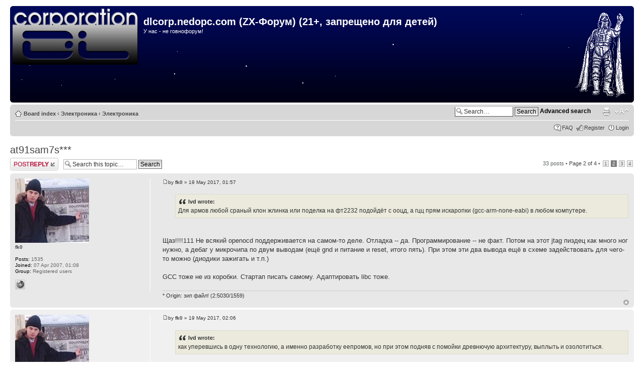

--- FILE ---
content_type: text/html; charset=UTF-8
request_url: http://dlcorp.nedopc.com/viewtopic.php?f=40&t=1470&sid=e1931ba54146d4373f5470a110b0f0ee&start=10
body_size: 8398
content:

<!DOCTYPE html PUBLIC "-//W3C//DTD XHTML 1.0 Strict//EN" "http://www.w3.org/TR/xhtml1/DTD/xhtml1-strict.dtd">
<html xmlns="http://www.w3.org/1999/xhtml" dir="ltr" lang="en-gb" xml:lang="en-gb">
<head>

<meta http-equiv="content-type" content="text/html; charset=UTF-8" />
<meta http-equiv="content-style-type" content="text/css" />
<meta http-equiv="content-language" content="en-gb" />
<meta http-equiv="imagetoolbar" content="no" />
<meta name="resource-type" content="document" />
<meta name="distribution" content="global" />
<meta name="copyright" content="dlcorp" />
<meta name="keywords" content="" />
<meta name="description" content="" />
<meta http-equiv="X-UA-Compatible" content="IE=EmulateIE7" />

<title>at91sam7s***</title>



<script type="text/javascript">
// <![CDATA[
	var jump_page = 'Enter the page number you wish to go to:';
	var on_page = '2';
	var per_page = '10';
	var base_url = './viewtopic.php?f=40&amp;t=1470&amp;sid=cba6c92b3fc2c11d272dfa9b39c9d512';
	var style_cookie = 'phpBBstyle';
	var style_cookie_settings = '; path=/';
	var onload_functions = new Array();
	var onunload_functions = new Array();

	

	/**
	* Find a member
	*/
	function find_username(url)
	{
		popup(url, 760, 570, '_usersearch');
		return false;
	}

	/**
	* New function for handling multiple calls to window.onload and window.unload by pentapenguin
	*/
	window.onload = function()
	{
		for (var i = 0; i < onload_functions.length; i++)
		{
			eval(onload_functions[i]);
		}
	}

	window.onunload = function()
	{
		for (var i = 0; i < onunload_functions.length; i++)
		{
			eval(onunload_functions[i]);
		}
	}

// ]]>
</script>
<script type="text/javascript" src="./styles/prosilver/template/styleswitcher.js"></script>
<script type="text/javascript" src="./styles/prosilver/template/forum_fn.js"></script>

<link href="./styles/prosilver/theme/print.css" rel="stylesheet" type="text/css" media="print" title="printonly" />
<link href="./style.php?id=3&amp;lang=en&amp;sid=cba6c92b3fc2c11d272dfa9b39c9d512" rel="stylesheet" type="text/css" media="screen, projection" />

<link href="./styles/prosilver/theme/normal.css" rel="stylesheet" type="text/css" title="A" />
<link href="./styles/prosilver/theme/medium.css" rel="alternate stylesheet" type="text/css" title="A+" />
<link href="./styles/prosilver/theme/large.css" rel="alternate stylesheet" type="text/css" title="A++" />



</head>

<body id="phpbb" class="section-viewtopic ltr">

<div id="wrap">
	<a id="top" name="top" accesskey="t"></a>
	<div id="page-header">
		<div class="headerbar">
			<div class="inner"><span class="corners-top"><span></span></span>

			<div id="site-description">
				<a href="./index.php?sid=cba6c92b3fc2c11d272dfa9b39c9d512" title="Board index" id="logo"><img src="./styles/prosilver/imageset/site_logo.png" alt="" title="" /></a>
				<h1>dlcorp.nedopc.com (ZX-Форум) (21+, запрещено для детей)</h1>
				<p>У нас - не говнофорум!</p>
				<p class="skiplink"><a href="#start_here">Skip to content</a></p>
			</div>
			<div id="site-logo2">
				<a href="./index.php?sid=cba6c92b3fc2c11d272dfa9b39c9d512" title="Board index" id="logo"><img src="./styles/prosilver/imageset/vader.png" alt="" title="" /></a>
			</div>

			<span class="corners-bottom"><span></span></span></div>
		</div>

		<div class="navbar">
			<div class="inner"><span class="corners-top"><span></span></span>

			<ul class="linklist navlinks">
				<li class="icon-home"><a href="./index.php?sid=cba6c92b3fc2c11d272dfa9b39c9d512" accesskey="h">Board index</a>  <strong>&#8249;</strong> <a href="./viewforum.php?f=41&amp;sid=cba6c92b3fc2c11d272dfa9b39c9d512">Электроника</a> <strong>&#8249;</strong> <a href="./viewforum.php?f=40&amp;sid=cba6c92b3fc2c11d272dfa9b39c9d512">Электроника</a></li>

				<li class="rightside"><a href="#" onclick="fontsizeup(); return false;" onkeypress="return fontsizeup(event);" class="fontsize" title="Change font size">Change font size</a></li>

				<li class="rightside"><a href="./viewtopic.php?f=40&amp;t=1470&amp;start=10&amp;sid=cba6c92b3fc2c11d272dfa9b39c9d512&amp;view=print" title="Print view" accesskey="p" class="print">Print view</a></li>
		    <li class="rightside">
		        <div id="search-box">
		        <form action="./search.php?sid=cba6c92b3fc2c11d272dfa9b39c9d512" method="post" id="search">
		        <fieldset>
					<input name="keywords" id="keywords" type="text" maxlength="128" title="Search for keywords" class="inputbox search" value="Search…" onclick="if(this.value=='Search…')this.value='';" onblur="if(this.value=='')this.value='Search…';" />
					<input class="button2" value="Search" type="submit" />
					<a href="./search.php?sid=cba6c92b3fc2c11d272dfa9b39c9d512" title="View the advanced search options">Advanced search</a> 
				</fieldset>
				</form>
			    </div>
			</li>
		
			</ul>

			

			<ul class="linklist rightside">
				<li class="icon-faq"><a href="./faq.php?sid=cba6c92b3fc2c11d272dfa9b39c9d512" title="Frequently Asked Questions">FAQ</a></li>
				<li class="icon-register"><a href="./ucp.php?mode=register&amp;sid=cba6c92b3fc2c11d272dfa9b39c9d512">Register</a></li>
					<li class="icon-logout"><a href="./ucp.php?mode=login&amp;sid=cba6c92b3fc2c11d272dfa9b39c9d512" title="Login" accesskey="x">Login</a></li>
				
			</ul>

			<span class="corners-bottom"><span></span></span></div>
		</div>

	</div>

	<a name="start_here"></a>
	<div id="page-body">
		
<h2><a href="./viewtopic.php?f=40&amp;t=1470&amp;start=10&amp;sid=cba6c92b3fc2c11d272dfa9b39c9d512">at91sam7s***</a></h2>
<div style="display: none !important;">Типо эксперимент, чтоб не думать мучительно, куда писать очередную фишку.<br /></div>

<div class="topic-actions">

    <div class="buttons">
    
        <div class="reply-icon"><a href="./posting.php?mode=reply&amp;f=40&amp;t=1470&amp;sid=cba6c92b3fc2c11d272dfa9b39c9d512" title="Post a reply"><span></span>Post a reply</a></div>
    
    </div>

    
        <div class="search-box">
            <form method="post" id="topic-search" action="./search.php?t=1470&amp;sid=cba6c92b3fc2c11d272dfa9b39c9d512">
            <fieldset>
                <input class="inputbox search tiny"  type="text" name="keywords" id="search_keywords" size="20" value="Search this topic…" onclick="if(this.value=='Search this topic…')this.value='';" onblur="if(this.value=='')this.value='Search this topic…';" />
                <input class="button2" type="submit" value="Search" />
                <input type="hidden" value="1470" name="t" />
                <input type="hidden" value="msgonly" name="sf" />
            </fieldset>
            </form>
        </div>
    
        <div class="pagination">
            33 posts
             &bull; <a href="#" onclick="jumpto(); return false;" title="Click to jump to page…">Page <strong>2</strong> of <strong>4</strong></a> &bull; <span><a href="./viewtopic.php?f=40&amp;t=1470&amp;sid=cba6c92b3fc2c11d272dfa9b39c9d512">1</a><span class="page-sep">, </span><strong>2</strong><span class="page-sep">, </span><a href="./viewtopic.php?f=40&amp;t=1470&amp;sid=cba6c92b3fc2c11d272dfa9b39c9d512&amp;start=20">3</a><span class="page-sep">, </span><a href="./viewtopic.php?f=40&amp;t=1470&amp;sid=cba6c92b3fc2c11d272dfa9b39c9d512&amp;start=30">4</a></span>
        </div>
    

</div>
<div class="clear"></div>


    <div id="p38332" class="post bg2">
        <div class="inner"><span class="corners-top"><span></span></span>

        <div class="postbody">
            

            <h3 class="first"></h3>
            <p class="author"><a href="./viewtopic.php?p=38332&amp;sid=cba6c92b3fc2c11d272dfa9b39c9d512#p38332"><img src="./styles/prosilver/imageset/icon_post_target.gif" width="11" height="9" alt="Post" title="Post" /></a>by <strong><a href="./memberlist.php?mode=viewprofile&amp;u=68&amp;sid=cba6c92b3fc2c11d272dfa9b39c9d512">fk0</a></strong> &raquo; 19 May 2017, 01:57 </p>

            

            <div class="content"><blockquote><div><cite>lvd wrote:</cite>Для армов любой сраный клон жлинка или поделка на фт2232 подойдёт с ооцд, а гцц прям искаропки (gcc-arm-none-eabi) в любом компутере.</div></blockquote><br /><br />Щаз!!!!111  Не всякий openocd поддерживается на самом-то деле.  Отладка -- да. Программирование -- не факт.  Потом на этот jtag пиздец как много ног нужно, а дебаг у микрочипа по двум выводам (ещё gnd и питание и reset, итого пять). При этом эти два вывода ещё в схеме задействовать для чего-то можно (диодики зажигать и т.п.)<br /><br />GCC тоже не из коробки. Стартап писать самому. Адаптировать libc тоже.</div>

            <div id="sig38332" class="signature">* Origin: зип файл! (2:5030/1559)</div>

        </div>

        
            <dl class="postprofile" id="profile38332">
            <dt>
                <a href="./memberlist.php?mode=viewprofile&amp;u=68&amp;sid=cba6c92b3fc2c11d272dfa9b39c9d512"><img src="./download/file.php?avatar=68_1294094479.jpg" width="147" height="128" alt="User avatar" /></a><br />
                <a href="./memberlist.php?mode=viewprofile&amp;u=68&amp;sid=cba6c92b3fc2c11d272dfa9b39c9d512">fk0</a>
            </dt>

            

        <dd>&nbsp;</dd>

        <dd><strong>Posts:</strong> 1535</dd><dd><strong>Joined:</strong> 07 Apr 2007, 01:08</dd><dd><strong>Group:</strong> Registered users</dd>
            <dd>
                <ul class="profile-icons">
                    <li class="web-icon"><a href="http://fk0.name" title="WWW: http://fk0.name"><span>Website</span></a></li>
                </ul>
            </dd>
        

        </dl>
    

        <div class="back2top"><a href="#wrap" class="top" title="Top">Top</a></div>
		

        <span class="corners-bottom"><span></span></span></div>
    </div>

    <hr class="divider" />

    <div id="p38333" class="post bg1">
        <div class="inner"><span class="corners-top"><span></span></span>

        <div class="postbody">
            

            <h3 ></h3>
            <p class="author"><a href="./viewtopic.php?p=38333&amp;sid=cba6c92b3fc2c11d272dfa9b39c9d512#p38333"><img src="./styles/prosilver/imageset/icon_post_target.gif" width="11" height="9" alt="Post" title="Post" /></a>by <strong><a href="./memberlist.php?mode=viewprofile&amp;u=68&amp;sid=cba6c92b3fc2c11d272dfa9b39c9d512">fk0</a></strong> &raquo; 19 May 2017, 02:06 </p>

            

            <div class="content"><blockquote><div><cite>lvd wrote:</cite>как уперевшись в одну технологию, а именно разработку еепромов, но при этом подняв с помойки древнючую архитектуру, выплыть и озолотиться.</div></blockquote><br /><br />  Ты не в теме. Он действительно того стоит. Дьявол --  в мелочах. Ты ведь не только голый процессор получаешь, а МИКРОКОНТРОЛЛЕР. И сравнивать голое процессорное ядро -- какой смысл.  Говна в пиках и вообще в поделиях микросчипа -- пиздец как много, там всё через жопу.  Но только вот средний результат оказывается не в пользу новомодных армов.   Ибо везде есть ньюансы. И потребление. И наличие нужной, в т.ч. аналоговой периферии. И температурный диапазон. И дуракоустойчивость, как ни странно. И скорость разработки. Отсутствие фатальных проблем. Фичи вроде программируемой логики (убогой, но лучше так, чем внешний корпус) или переназначаемых пинов -- убийственны. Сравнимый атмел может просто потребоваться в большем корпусе, т.к. там, например, 4 уарта, но у них ноги общие с spi и/или i2c и никуда не деться. Или разница, когда от батарейки работает вся память (пик) или только 64 байта (армы) -- две большие разницы с точки зрения разработки ПО батарейных приборов. Или отсутствие слаботочного brown out компаратора. Повторюсь, всё решают ньюансы, а какое там процессорное ядро далеко не самое главное.<br /><br />  Твой любимый атмел I2C лицензию не купил и назвал его TWI. И капитально залажал во всех (и AVR и ARM7TDMI) чипах. Вот я в микрочипе с I2C вообще проблем не знал, а с атмелом во всех позах наебался. SPI тоже без проблем. А атмел у меня с карточками (MMC) работал через раз.</div>

            <div id="sig38333" class="signature">* Origin: зип файл! (2:5030/1559)</div>

        </div>

        
            <dl class="postprofile" id="profile38333">
            <dt>
                <a href="./memberlist.php?mode=viewprofile&amp;u=68&amp;sid=cba6c92b3fc2c11d272dfa9b39c9d512"><img src="./download/file.php?avatar=68_1294094479.jpg" width="147" height="128" alt="User avatar" /></a><br />
                <a href="./memberlist.php?mode=viewprofile&amp;u=68&amp;sid=cba6c92b3fc2c11d272dfa9b39c9d512">fk0</a>
            </dt>

            

        <dd>&nbsp;</dd>

        <dd><strong>Posts:</strong> 1535</dd><dd><strong>Joined:</strong> 07 Apr 2007, 01:08</dd><dd><strong>Group:</strong> Registered users</dd>
            <dd>
                <ul class="profile-icons">
                    <li class="web-icon"><a href="http://fk0.name" title="WWW: http://fk0.name"><span>Website</span></a></li>
                </ul>
            </dd>
        

        </dl>
    

        <div class="back2top"><a href="#wrap" class="top" title="Top">Top</a></div>
		

        <span class="corners-bottom"><span></span></span></div>
    </div>

    <hr class="divider" />

    <div id="p38334" class="post bg2">
        <div class="inner"><span class="corners-top"><span></span></span>

        <div class="postbody">
            

            <h3 ></h3>
            <p class="author"><a href="./viewtopic.php?p=38334&amp;sid=cba6c92b3fc2c11d272dfa9b39c9d512#p38334"><img src="./styles/prosilver/imageset/icon_post_target.gif" width="11" height="9" alt="Post" title="Post" /></a>by <strong><a href="./memberlist.php?mode=viewprofile&amp;u=68&amp;sid=cba6c92b3fc2c11d272dfa9b39c9d512">fk0</a></strong> &raquo; 19 May 2017, 02:09 </p>

            

            <div class="content">Вдогонку. У пиков, блядь, у UART есть элементарный FIFO на 16 байт. Это убийственно как проще, чем нихера не работающий DMA в некоторых STM32.</div>

            <div id="sig38334" class="signature">* Origin: зип файл! (2:5030/1559)</div>

        </div>

        
            <dl class="postprofile" id="profile38334">
            <dt>
                <a href="./memberlist.php?mode=viewprofile&amp;u=68&amp;sid=cba6c92b3fc2c11d272dfa9b39c9d512"><img src="./download/file.php?avatar=68_1294094479.jpg" width="147" height="128" alt="User avatar" /></a><br />
                <a href="./memberlist.php?mode=viewprofile&amp;u=68&amp;sid=cba6c92b3fc2c11d272dfa9b39c9d512">fk0</a>
            </dt>

            

        <dd>&nbsp;</dd>

        <dd><strong>Posts:</strong> 1535</dd><dd><strong>Joined:</strong> 07 Apr 2007, 01:08</dd><dd><strong>Group:</strong> Registered users</dd>
            <dd>
                <ul class="profile-icons">
                    <li class="web-icon"><a href="http://fk0.name" title="WWW: http://fk0.name"><span>Website</span></a></li>
                </ul>
            </dd>
        

        </dl>
    

        <div class="back2top"><a href="#wrap" class="top" title="Top">Top</a></div>
		

        <span class="corners-bottom"><span></span></span></div>
    </div>

    <hr class="divider" />

    <div id="p38336" class="post bg1">
        <div class="inner"><span class="corners-top"><span></span></span>

        <div class="postbody">
            

            <h3 ></h3>
            <p class="author"><a href="./viewtopic.php?p=38336&amp;sid=cba6c92b3fc2c11d272dfa9b39c9d512#p38336"><img src="./styles/prosilver/imageset/icon_post_target.gif" width="11" height="9" alt="Post" title="Post" /></a>by <strong><a href="./memberlist.php?mode=viewprofile&amp;u=82&amp;sid=cba6c92b3fc2c11d272dfa9b39c9d512">KOE</a></strong> &raquo; 19 May 2017, 10:08 </p>

            

            <div class="content"><blockquote><div><cite>fk0 wrote:</cite>Потом на этот jtag пиздец как много ног нужно</div></blockquote><br />Профессионалы используют swd.</div>

            <div id="sig38336" class="signature">Мы рождены, чтоб сказку сделать былью <br /> &quot;Кто не обломался, тем еще предстоит&quot;</div>

        </div>

        
            <dl class="postprofile" id="profile38336">
            <dt>
                <a href="./memberlist.php?mode=viewprofile&amp;u=82&amp;sid=cba6c92b3fc2c11d272dfa9b39c9d512"><img src="./download/file.php?avatar=82_1267360361.jpg" width="85" height="112" alt="User avatar" /></a><br />
                <a href="./memberlist.php?mode=viewprofile&amp;u=82&amp;sid=cba6c92b3fc2c11d272dfa9b39c9d512">KOE</a>
            </dt>

            

        <dd>&nbsp;</dd>

        <dd><strong>Posts:</strong> 4683</dd><dd><strong>Joined:</strong> 15 Apr 2007, 13:06</dd><dd><strong>Group:</strong> Registered users</dd>
            <dd>
                <ul class="profile-icons">
                    <li class="web-icon"><a href="http://pentagon.nedopc.com" title="WWW: http://pentagon.nedopc.com"><span>Website</span></a></li>
                </ul>
            </dd>
        

        </dl>
    

        <div class="back2top"><a href="#wrap" class="top" title="Top">Top</a></div>
		

        <span class="corners-bottom"><span></span></span></div>
    </div>

    <hr class="divider" />

    <div id="p38337" class="post bg2">
        <div class="inner"><span class="corners-top"><span></span></span>

        <div class="postbody">
            

            <h3 ></h3>
            <p class="author"><a href="./viewtopic.php?p=38337&amp;sid=cba6c92b3fc2c11d272dfa9b39c9d512#p38337"><img src="./styles/prosilver/imageset/icon_post_target.gif" width="11" height="9" alt="Post" title="Post" /></a>by <strong><a href="./memberlist.php?mode=viewprofile&amp;u=74&amp;sid=cba6c92b3fc2c11d272dfa9b39c9d512">lvd</a></strong> &raquo; 19 May 2017, 11:37 </p>

            

            <div class="content">Ммм, почти прям старый-добрый ru.embedded образца конца 90ых и начала 2000х! :-)<br /> <br />Краткое содержание: пики говно, но в среднем не говно, пики рулят а всё остальное говно :-D</div>

            <div id="sig38337" class="signature">F̞͖̭̿̔ͯu̐̅cͬ̑ͩk̨̤̳͇̮̭̪̠̽̿̓̆ͭͩ ̷̩̰͎̩͓̘̾̀ͬ̊ͭ͛ͅda̝̺͙̬͎̝̾͟ ̰̜̝̯͉̯̖̓̎́ͨ̽ͫ͟f̟͇̭̀ͬͨͭ̐̚u̹̼̹̗̞͑̔͂͐̚cͭ̅̊̆̒̆ǩ̝̩̯́ͥ̔̍̑ḭ͓͍̳̬ͦ̽͂n͍͎͈̈̅ͩͬ ̊ͫ̂̾̑̈́f̲͚͉͓͗̋́ͧͦ̅ȗ͇̲̻͈̲̅̎͗͒ͭ͡c̬̟̠̹̯̈́ͩ͘ͅk̫̠̻̋͜a̲͒̾̇!͙͕̺͉̗̩̲̂̏̄̀</div>

        </div>

        
            <dl class="postprofile" id="profile38337">
            <dt>
                <a href="./memberlist.php?mode=viewprofile&amp;u=74&amp;sid=cba6c92b3fc2c11d272dfa9b39c9d512"><img src="./download/file.php?avatar=74_1522324186.png" width="256" height="154" alt="User avatar" /></a><br />
                <a href="./memberlist.php?mode=viewprofile&amp;u=74&amp;sid=cba6c92b3fc2c11d272dfa9b39c9d512">lvd</a>
            </dt>

            

        <dd>&nbsp;</dd>

        <dd><strong>Posts:</strong> 7263</dd><dd><strong>Joined:</strong> 07 Apr 2007, 21:28</dd><dd><strong>Group:</strong> Registered users</dd>
            <dd>
                <ul class="profile-icons">
                    <li class="web-icon"><a href="http://lvd.nedopc.com" title="WWW: http://lvd.nedopc.com"><span>Website</span></a></li><li class="icq-icon"><a href="http://www.icq.com/people/webmsg.php?to=77187846" onclick="popup(this.href, 550, 320); return false;" title="ICQ"><span>ICQ</span></a></li>
                </ul>
            </dd>
        

        </dl>
    

        <div class="back2top"><a href="#wrap" class="top" title="Top">Top</a></div>
		

        <span class="corners-bottom"><span></span></span></div>
    </div>

    <hr class="divider" />

    <div id="p38340" class="post bg1">
        <div class="inner"><span class="corners-top"><span></span></span>

        <div class="postbody">
            

            <h3 ></h3>
            <p class="author"><a href="./viewtopic.php?p=38340&amp;sid=cba6c92b3fc2c11d272dfa9b39c9d512#p38340"><img src="./styles/prosilver/imageset/icon_post_target.gif" width="11" height="9" alt="Post" title="Post" /></a>by <strong><a href="./memberlist.php?mode=viewprofile&amp;u=233&amp;sid=cba6c92b3fc2c11d272dfa9b39c9d512">DimkaM</a></strong> &raquo; 19 May 2017, 19:10 </p>

            

            <div class="content">Поэтому плис надо юзать. Производительность в тыщи раз выше, чем в пукоаврах. <br />реальная многопоточность к тому же. Попробуйте на МК хотя бы десяток потоков поднять реально-параллельных.</div>

            <div id="sig38340" class="signature">N&gt;&quot;Идите нахуй&quot; со своей политикой...</div>

        </div>

        
            <dl class="postprofile" id="profile38340">
            <dt>
                <a href="./memberlist.php?mode=viewprofile&amp;u=233&amp;sid=cba6c92b3fc2c11d272dfa9b39c9d512">DimkaM</a>
            </dt>

            

        <dd>&nbsp;</dd>

        <dd><strong>Posts:</strong> 1011</dd><dd><strong>Joined:</strong> 24 Mar 2010, 12:42</dd><dd><strong>Location:</strong> г.Щёлково М.О.</dd><dd><strong>Group:</strong> Registered users</dd>
            <dd>
                <ul class="profile-icons">
                    <li class="icq-icon"><a href="http://www.icq.com/people/webmsg.php?to=335232898" onclick="popup(this.href, 550, 320); return false;" title="ICQ"><span>ICQ</span></a></li>
                </ul>
            </dd>
        

        </dl>
    

        <div class="back2top"><a href="#wrap" class="top" title="Top">Top</a></div>
		

        <span class="corners-bottom"><span></span></span></div>
    </div>

    <hr class="divider" />

    <div id="p38343" class="post bg2">
        <div class="inner"><span class="corners-top"><span></span></span>

        <div class="postbody">
            

            <h3 ></h3>
            <p class="author"><a href="./viewtopic.php?p=38343&amp;sid=cba6c92b3fc2c11d272dfa9b39c9d512#p38343"><img src="./styles/prosilver/imageset/icon_post_target.gif" width="11" height="9" alt="Post" title="Post" /></a>by <strong><a href="./memberlist.php?mode=viewprofile&amp;u=109&amp;sid=cba6c92b3fc2c11d272dfa9b39c9d512">DDp</a></strong> &raquo; 20 May 2017, 11:25 </p>

            

            <div class="content"><dl class="codebox"><dt>Code: <a href="#" onclick="selectCode(this); return false;">Select all</a></dt><dd><code>&nbsp; &nbsp; &nbsp; &nbsp; &nbsp; &nbsp; &nbsp; &nbsp; Status&nbsp; &nbsp; &nbsp; &nbsp; &nbsp; $ship&nbsp; &nbsp;Core&nbsp; &nbsp; &nbsp; &nbsp; &nbsp; &nbsp; MHz&nbsp; &nbsp; &nbsp;Flash&nbsp; &nbsp;RAM<br />AT91SAM7S128&nbsp; &nbsp; In Production&nbsp; &nbsp;$4.86&nbsp; &nbsp;ARM7TDMI&nbsp; &nbsp; &nbsp; &nbsp; 55&nbsp; &nbsp; &nbsp; 128&nbsp; &nbsp; &nbsp;32&nbsp; &nbsp; &nbsp; 64/LQFP<br />ATSAM3S2B&nbsp; &nbsp; &nbsp; &nbsp;In Production&nbsp; &nbsp;$2.79&nbsp; &nbsp;Cortex-M3&nbsp; &nbsp; &nbsp; &nbsp;64&nbsp; &nbsp; &nbsp; 128&nbsp; &nbsp; &nbsp;32&nbsp; &nbsp; &nbsp; 64/LQFP<br />ATSAM4S2B&nbsp; &nbsp; &nbsp; &nbsp;In Production&nbsp; &nbsp;$2.24&nbsp; &nbsp;Cortex-M4&nbsp; &nbsp; &nbsp; &nbsp;120&nbsp; &nbsp; &nbsp;128&nbsp; &nbsp; &nbsp;64&nbsp; &nbsp; &nbsp; 64/LQFP<br /></code></dd></dl><br /><blockquote class="uncited"><div>The SAM4S series is pin-to-pin compatible with the SAM3N, SAM3S series (48-, 64- and 100-pin versions), SAM4N and SAM7S legacy series (64-pin versions).</div></blockquote></div>

            

        </div>

        
            <dl class="postprofile" id="profile38343">
            <dt>
                <a href="./memberlist.php?mode=viewprofile&amp;u=109&amp;sid=cba6c92b3fc2c11d272dfa9b39c9d512"><img src="./download/file.php?avatar=109_1344012887.gif" width="152" height="20" alt="User avatar" /></a><br />
                <a href="./memberlist.php?mode=viewprofile&amp;u=109&amp;sid=cba6c92b3fc2c11d272dfa9b39c9d512">DDp</a>
            </dt>

            

        <dd>&nbsp;</dd>

        <dd><strong>Posts:</strong> 123</dd><dd><strong>Joined:</strong> 27 Oct 2007, 10:29</dd><dd><strong>Group:</strong> Registered users</dd>

        </dl>
    

        <div class="back2top"><a href="#wrap" class="top" title="Top">Top</a></div>
		

        <span class="corners-bottom"><span></span></span></div>
    </div>

    <hr class="divider" />

    <div id="p38346" class="post bg1">
        <div class="inner"><span class="corners-top"><span></span></span>

        <div class="postbody">
            

            <h3 ></h3>
            <p class="author"><a href="./viewtopic.php?p=38346&amp;sid=cba6c92b3fc2c11d272dfa9b39c9d512#p38346"><img src="./styles/prosilver/imageset/icon_post_target.gif" width="11" height="9" alt="Post" title="Post" /></a>by <strong><a href="./memberlist.php?mode=viewprofile&amp;u=82&amp;sid=cba6c92b3fc2c11d272dfa9b39c9d512">KOE</a></strong> &raquo; 21 May 2017, 20:16 </p>

            

            <div class="content"><blockquote><div><cite>DimkaM wrote:</cite>Попробуйте на МК хотя бы десяток потоков поднять реально-параллельных.</div></blockquote><br />Реально параллельные только в многоядерных контроллерах. В обычные используют т.н. RTOS что есть суть переключение задач по прерываниям от таймера.</div>

            <div id="sig38346" class="signature">Мы рождены, чтоб сказку сделать былью <br /> &quot;Кто не обломался, тем еще предстоит&quot;</div>

        </div>

        
            <dl class="postprofile" id="profile38346">
            <dt>
                <a href="./memberlist.php?mode=viewprofile&amp;u=82&amp;sid=cba6c92b3fc2c11d272dfa9b39c9d512"><img src="./download/file.php?avatar=82_1267360361.jpg" width="85" height="112" alt="User avatar" /></a><br />
                <a href="./memberlist.php?mode=viewprofile&amp;u=82&amp;sid=cba6c92b3fc2c11d272dfa9b39c9d512">KOE</a>
            </dt>

            

        <dd>&nbsp;</dd>

        <dd><strong>Posts:</strong> 4683</dd><dd><strong>Joined:</strong> 15 Apr 2007, 13:06</dd><dd><strong>Group:</strong> Registered users</dd>
            <dd>
                <ul class="profile-icons">
                    <li class="web-icon"><a href="http://pentagon.nedopc.com" title="WWW: http://pentagon.nedopc.com"><span>Website</span></a></li>
                </ul>
            </dd>
        

        </dl>
    

        <div class="back2top"><a href="#wrap" class="top" title="Top">Top</a></div>
		

        <span class="corners-bottom"><span></span></span></div>
    </div>

    <hr class="divider" />

    <div id="p38347" class="post bg2">
        <div class="inner"><span class="corners-top"><span></span></span>

        <div class="postbody">
            

            <h3 ></h3>
            <p class="author"><a href="./viewtopic.php?p=38347&amp;sid=cba6c92b3fc2c11d272dfa9b39c9d512#p38347"><img src="./styles/prosilver/imageset/icon_post_target.gif" width="11" height="9" alt="Post" title="Post" /></a>by <strong><a href="./memberlist.php?mode=viewprofile&amp;u=74&amp;sid=cba6c92b3fc2c11d272dfa9b39c9d512">lvd</a></strong> &raquo; 21 May 2017, 22:10 </p>

            

            <div class="content"><blockquote><div><cite>fk0 wrote:</cite>. У пиков, блядь, у UART есть элементарный FIFO на 16 байт.</div></blockquote><br />кстати у лпц24** тоже уарт -- клон 16550. С такой же фифой.</div>

            <div id="sig38347" class="signature">F̞͖̭̿̔ͯu̐̅cͬ̑ͩk̨̤̳͇̮̭̪̠̽̿̓̆ͭͩ ̷̩̰͎̩͓̘̾̀ͬ̊ͭ͛ͅda̝̺͙̬͎̝̾͟ ̰̜̝̯͉̯̖̓̎́ͨ̽ͫ͟f̟͇̭̀ͬͨͭ̐̚u̹̼̹̗̞͑̔͂͐̚cͭ̅̊̆̒̆ǩ̝̩̯́ͥ̔̍̑ḭ͓͍̳̬ͦ̽͂n͍͎͈̈̅ͩͬ ̊ͫ̂̾̑̈́f̲͚͉͓͗̋́ͧͦ̅ȗ͇̲̻͈̲̅̎͗͒ͭ͡c̬̟̠̹̯̈́ͩ͘ͅk̫̠̻̋͜a̲͒̾̇!͙͕̺͉̗̩̲̂̏̄̀</div>

        </div>

        
            <dl class="postprofile" id="profile38347">
            <dt>
                <a href="./memberlist.php?mode=viewprofile&amp;u=74&amp;sid=cba6c92b3fc2c11d272dfa9b39c9d512"><img src="./download/file.php?avatar=74_1522324186.png" width="256" height="154" alt="User avatar" /></a><br />
                <a href="./memberlist.php?mode=viewprofile&amp;u=74&amp;sid=cba6c92b3fc2c11d272dfa9b39c9d512">lvd</a>
            </dt>

            

        <dd>&nbsp;</dd>

        <dd><strong>Posts:</strong> 7263</dd><dd><strong>Joined:</strong> 07 Apr 2007, 21:28</dd><dd><strong>Group:</strong> Registered users</dd>
            <dd>
                <ul class="profile-icons">
                    <li class="web-icon"><a href="http://lvd.nedopc.com" title="WWW: http://lvd.nedopc.com"><span>Website</span></a></li><li class="icq-icon"><a href="http://www.icq.com/people/webmsg.php?to=77187846" onclick="popup(this.href, 550, 320); return false;" title="ICQ"><span>ICQ</span></a></li>
                </ul>
            </dd>
        

        </dl>
    

        <div class="back2top"><a href="#wrap" class="top" title="Top">Top</a></div>
		

        <span class="corners-bottom"><span></span></span></div>
    </div>

    <hr class="divider" />

    <div id="p38348" class="post bg1">
        <div class="inner"><span class="corners-top"><span></span></span>

        <div class="postbody">
            

            <h3 ></h3>
            <p class="author"><a href="./viewtopic.php?p=38348&amp;sid=cba6c92b3fc2c11d272dfa9b39c9d512#p38348"><img src="./styles/prosilver/imageset/icon_post_target.gif" width="11" height="9" alt="Post" title="Post" /></a>by <strong><a href="./memberlist.php?mode=viewprofile&amp;u=74&amp;sid=cba6c92b3fc2c11d272dfa9b39c9d512">lvd</a></strong> &raquo; 21 May 2017, 22:11 </p>

            

            <div class="content"><blockquote><div><cite>DDp wrote:</cite>The SAM4S series is pin-to-pin compatible with the SAM3N, SAM3S series (48-, 64- and 100-pin versions), SAM4N and SAM7S legacy series (64-pin versions).</div></blockquote><br />Просто хотел избавиться от залежей <img src="./images/smilies/smile.gif" alt=":)" title="smile" /></div>

            <div id="sig38348" class="signature">F̞͖̭̿̔ͯu̐̅cͬ̑ͩk̨̤̳͇̮̭̪̠̽̿̓̆ͭͩ ̷̩̰͎̩͓̘̾̀ͬ̊ͭ͛ͅda̝̺͙̬͎̝̾͟ ̰̜̝̯͉̯̖̓̎́ͨ̽ͫ͟f̟͇̭̀ͬͨͭ̐̚u̹̼̹̗̞͑̔͂͐̚cͭ̅̊̆̒̆ǩ̝̩̯́ͥ̔̍̑ḭ͓͍̳̬ͦ̽͂n͍͎͈̈̅ͩͬ ̊ͫ̂̾̑̈́f̲͚͉͓͗̋́ͧͦ̅ȗ͇̲̻͈̲̅̎͗͒ͭ͡c̬̟̠̹̯̈́ͩ͘ͅk̫̠̻̋͜a̲͒̾̇!͙͕̺͉̗̩̲̂̏̄̀</div>

        </div>

        
            <dl class="postprofile" id="profile38348">
            <dt>
                <a href="./memberlist.php?mode=viewprofile&amp;u=74&amp;sid=cba6c92b3fc2c11d272dfa9b39c9d512"><img src="./download/file.php?avatar=74_1522324186.png" width="256" height="154" alt="User avatar" /></a><br />
                <a href="./memberlist.php?mode=viewprofile&amp;u=74&amp;sid=cba6c92b3fc2c11d272dfa9b39c9d512">lvd</a>
            </dt>

            

        <dd>&nbsp;</dd>

        <dd><strong>Posts:</strong> 7263</dd><dd><strong>Joined:</strong> 07 Apr 2007, 21:28</dd><dd><strong>Group:</strong> Registered users</dd>
            <dd>
                <ul class="profile-icons">
                    <li class="web-icon"><a href="http://lvd.nedopc.com" title="WWW: http://lvd.nedopc.com"><span>Website</span></a></li><li class="icq-icon"><a href="http://www.icq.com/people/webmsg.php?to=77187846" onclick="popup(this.href, 550, 320); return false;" title="ICQ"><span>ICQ</span></a></li>
                </ul>
            </dd>
        

        </dl>
    

        <div class="back2top"><a href="#wrap" class="top" title="Top">Top</a></div>
		

        <span class="corners-bottom"><span></span></span></div>
    </div>

    <hr class="divider" />

    <form id="viewtopic" method="post" action="./viewtopic.php?f=40&amp;t=1470&amp;start=10&amp;sid=cba6c92b3fc2c11d272dfa9b39c9d512">

    <fieldset class="display-options" style="margin-top: 0; ">
        <a href="./viewtopic.php?f=40&amp;t=1470&amp;sid=cba6c92b3fc2c11d272dfa9b39c9d512&amp;start=0" class="left-box left">Previous</a><a href="./viewtopic.php?f=40&amp;t=1470&amp;sid=cba6c92b3fc2c11d272dfa9b39c9d512&amp;start=20" class="right-box right">Next</a>
        <label>Display posts from previous: <select name="st" id="st"><option value="0" selected="selected">All posts</option><option value="1">1 day</option><option value="7">7 days</option><option value="14">2 weeks</option><option value="30">1 month</option><option value="90">3 months</option><option value="180">6 months</option><option value="365">1 year</option></select></label>
        <label>Sort by <select name="sk" id="sk"><option value="a">Author</option><option value="t" selected="selected">Post time</option><option value="s">Subject</option></select></label> <label><select name="sd" id="sd"><option value="a" selected="selected">Ascending</option><option value="d">Descending</option></select> <input type="submit" name="sort" value="Go" class="button2" /></label>
        
    </fieldset>

    </form>
    <hr />


<div class="topic-actions">
    <div class="buttons">
    
        <div class="reply-icon"><a href="./posting.php?mode=reply&amp;f=40&amp;t=1470&amp;sid=cba6c92b3fc2c11d272dfa9b39c9d512" title="Post a reply"><span></span>Post a reply</a></div>
    
    </div>

    
        <div class="pagination">
            33 posts
             &bull; <a href="#" onclick="jumpto(); return false;" title="Click to jump to page…">Page <strong>2</strong> of <strong>4</strong></a> &bull; <span><a href="./viewtopic.php?f=40&amp;t=1470&amp;sid=cba6c92b3fc2c11d272dfa9b39c9d512">1</a><span class="page-sep">, </span><strong>2</strong><span class="page-sep">, </span><a href="./viewtopic.php?f=40&amp;t=1470&amp;sid=cba6c92b3fc2c11d272dfa9b39c9d512&amp;start=20">3</a><span class="page-sep">, </span><a href="./viewtopic.php?f=40&amp;t=1470&amp;sid=cba6c92b3fc2c11d272dfa9b39c9d512&amp;start=30">4</a></span>
        </div>
    
</div>


	<p></p><p><a href="./viewforum.php?f=40&amp;sid=cba6c92b3fc2c11d272dfa9b39c9d512" class="left-box left" accesskey="r">Return to Электроника</a></p>

	<form method="post" id="jumpbox" action="./viewforum.php?sid=cba6c92b3fc2c11d272dfa9b39c9d512" onsubmit="if(document.jumpbox.f.value == -1){return false;}">

	
		<fieldset class="jumpbox">
	
			<label for="f" accesskey="j">Jump to:</label>
			<select name="f" id="f" onchange="if(this.options[this.selectedIndex].value != -1){ document.forms['jumpbox'].submit() }">
			
				<option value="-1">Select a forum</option>
			<option value="-1">------------------</option>
				<option value="1">О форуме</option>
			
				<option value="12">&nbsp; &nbsp;Тестовый форум</option>
			
				<option value="2">ZX Spectrum</option>
			
				<option value="13">&nbsp; &nbsp;ZX Spectrum</option>
			
				<option value="3">Music</option>
			
				<option value="14">&nbsp; &nbsp;Music</option>
			
				<option value="4">Software</option>
			
				<option value="15">&nbsp; &nbsp;Games</option>
			
				<option value="16">&nbsp; &nbsp;Demos</option>
			
				<option value="17">&nbsp; &nbsp;Utilities</option>
			
				<option value="18">&nbsp; &nbsp;Other</option>
			
				<option value="5">Hardware</option>
			
				<option value="21">&nbsp; &nbsp;Hardware</option>
			
				<option value="6">Graphics</option>
			
				<option value="22">&nbsp; &nbsp;Graphics</option>
			
				<option value="43">Coding</option>
			
				<option value="42">&nbsp; &nbsp;Coding</option>
			
				<option value="41">Электроника</option>
			
				<option value="40" selected="selected">&nbsp; &nbsp;Электроника</option>
			
				<option value="7">Разное</option>
			
				<option value="23">&nbsp; &nbsp;Другие компьютеры</option>
			
				<option value="24">&nbsp; &nbsp;Эмуляторы</option>
			
				<option value="25">&nbsp; &nbsp;Люди</option>
			
				<option value="26">&nbsp; &nbsp;Сборища, попоища, сисопники, шовы, парти и проч.</option>
			
				<option value="8">Unreal Speccy</option>
			
				<option value="27">&nbsp; &nbsp;Новые версии</option>
			
				<option value="28">&nbsp; &nbsp;Ошибки</option>
			
				<option value="29">&nbsp; &nbsp;Предложения</option>
			
				<option value="9">Неофициальный трёп о продуктах NedoPC (официальный - на forum.nedopc.com)</option>
			
				<option value="30">&nbsp; &nbsp;Пентева - софт и железо</option>
			
				<option value="31">&nbsp; &nbsp;NeoGS - софт и железо</option>
			
				<option value="32">&nbsp; &nbsp;Другие изделия</option>
			
				<option value="33">&nbsp; &nbsp;Багофичи и юзеропросьбы</option>
			
				<option value="36">Барахолка</option>
			
				<option value="37">&nbsp; &nbsp;Барахолка</option>
			
				<option value="10">Флейм</option>
			
				<option value="11">English-only speaking section.</option>
			
				<option value="35">&nbsp; &nbsp;General</option>
			
			</select>
			<input type="submit" value="Go" class="button2" />
		</fieldset>
	</form>


    <h3>Who is online</h3>
    <p>Users browsing this forum: No registered users and 8 guests</p>
</div>

<div id="page-footer">

	<div class="navbar">
		<div class="inner"><span class="corners-top"><span></span></span>

		<ul class="linklist">
			<li class="icon-home"><a href="./index.php?sid=cba6c92b3fc2c11d272dfa9b39c9d512" accesskey="h">Board index</a></li>
				
			<li class="rightside"><a href="./memberlist.php?mode=leaders&amp;sid=cba6c92b3fc2c11d272dfa9b39c9d512">The team</a> &bull; <a href="./ucp.php?mode=delete_cookies&amp;sid=cba6c92b3fc2c11d272dfa9b39c9d512">Delete all board cookies</a> &bull; All times are UTC + 3 hours </li>
		</ul>

		<span class="corners-bottom"><span></span></span></div>
	</div>

	<div class="copyright">&copy; dlcorp
		
	</div>
</div>

</div>

<div>
	<a id="bottom" name="bottom" accesskey="z"></a>
	<img src="./cron.php?cron_type=tidy_search&amp;sid=cba6c92b3fc2c11d272dfa9b39c9d512" width="1" height="1" alt="cron" />
</div>

</body>
</html>